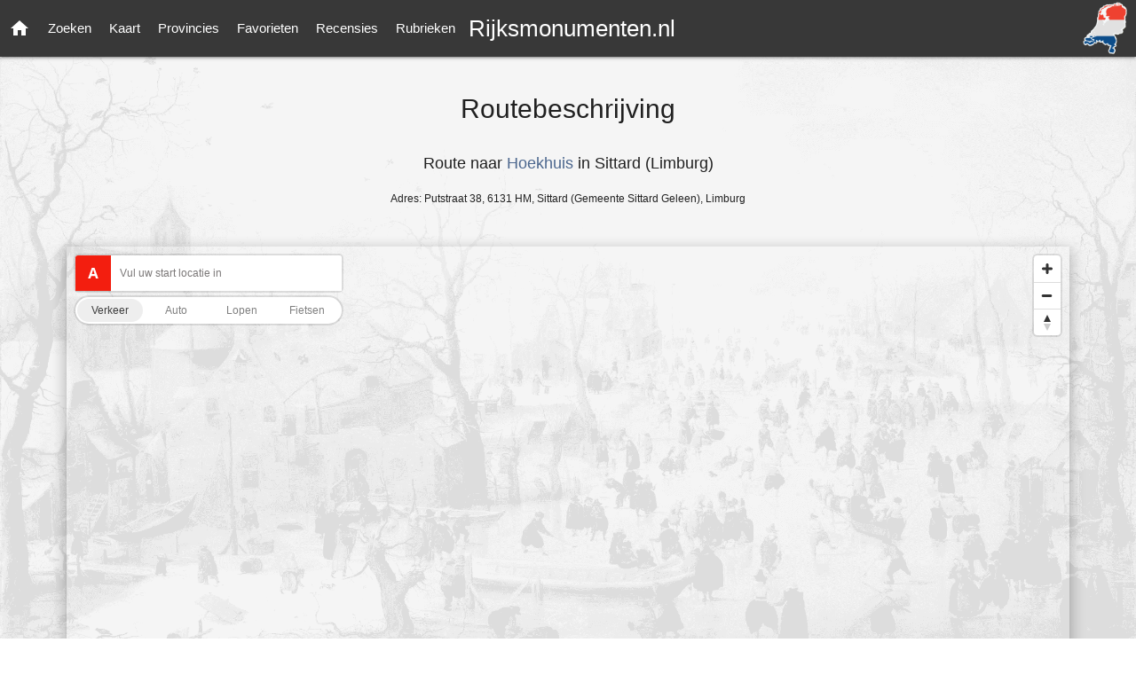

--- FILE ---
content_type: text/html; charset=utf-8
request_url: https://rijksmonumenten.nl/routeplanner/33738/hoekhuis/
body_size: 2797
content:

<!DOCTYPE html>
<html lang="en">
    <head>
        <meta http-equiv="Content-Type" content="text/html; charset=UTF-8"/>
        <meta name="viewport" content="width=device-width, initial-scale=1"/>
        <meta name="Description" content="Route naar Hoekhuis in sittard (limburg) - Routebeschrijving | Rijksmonumenten in Nederland">
        <link rel="shortcut icon" href="/static/images/favicon.ico" />
        <title>Route naar Hoekhuis in sittard (limburg) - Routebeschrijving</title>
        <!-- Preload styles -->
        <link rel="preload" href="/static/styles/style.css" as="style">
        <link rel="preload" href="/static/styles/materialize.min.css" as="style">
        <link rel="preload" href="/static/styles/leaflet.css" as="style">
        
        
        <link rel="preload" href="/static/styles/mapbox-gl.css" as="style">
        <link rel="preload" href="/static/styles/mapbox-gl-directions.css" as="style">
        
        
        <!-- Preload scripts -->
        <link rel="preload" href="/static/scripts/materialize.min.js" as="script">
        <link rel="preload" href="/static/scripts/jquery.js" as="script">
        <link rel="preload" href="/static/scripts/main.js" as="script">
        <link rel="preload" href="/static/scripts/leaflet.js" as="script">
        
        
        <link rel="preload" href="/static/scripts/mapbox.js" as="script">
        <link rel="preload" href="/static/scripts/mapbox.directions.js" as="script">
        
        
        <!-- Load styles -->
        <link href="https://fonts.googleapis.com/icon?family=Material+Icons" rel="stylesheet">
        <link href="/static/styles/materialize.min.css" type="text/css" rel="stylesheet" media="screen,projection"/>
        <link href="/static/styles/style.css" type="text/css" rel="stylesheet" media="screen,projection"/>
        <link href="/static/styles/leaflet.css" type="text/css" rel="stylesheet" media="screen,projection"/>
        
        
        
        <link href="/static/styles/mapbox-gl.css" type="text/css" rel="stylesheet" media="screen,projection"/>
        <link href="/static/styles/mapbox-gl-directions.css" type="text/css" rel="stylesheet" media="screen,projection"/>
        
        
        <!-- Google tag (gtag.js) -->
        <script async src="https://www.googletagmanager.com/gtag/js?id=G-139JFNT1WK"></script>
        <script>
        window.dataLayer = window.dataLayer || [];
        function gtag(){dataLayer.push(arguments);}
        gtag('js', new Date());

        gtag('config', 'G-139JFNT1WK');
        </script>
    </head>
    <body class="painting-ts">
        
        <nav>
            <div class="nav-wrapper">
                <a href="/" title="Ga naar de homepage" class="brand-logo center">Rijksmonumenten.nl</a>
                <a class="hide-on-med-and-down" href="/" title="Ga naar de homepage" >
                    <img alt="Rijksmonumenten Nederland" class="right logo"
                         src="/static/images/logo.png"/>
                </a>
                <a href="#" data-target="slide-out" class="sidenav-trigger"><i class="material-icons">menu</i></a>
                <ul class="left hide-on-med-and-down" class="sidenav">
                    <li><a class="" href="/"><i class="material-icons">home</i></a></li>
                    <li><a class="" href="/monumenten/">Zoeken</a></li>
                    <li><a class="" href="/plaatsen/">Kaart</a></li>
                    <li><a class="" href="/provincies/">Provincies</a></li>
                    <li><a class="" href="/favorieten/">Favorieten</a></li>
                    <li><a class="" href="/recensies/">Recensies</a></li>
                    <li><a class="" href="/rubrieken/">Rubrieken</a></li>
                </ul>
            </div>
        </nav>
        <ul id="slide-out" class="sidenav">
            <li><a class="subheader">Rijksmonumenten</a></li>
            <li><a href="/"><i class="waves-effect material-icons">home</i>Home</a></li>
            <li><a href="/monumenten/"><i class="waves-effect material-icons">search</i>Zoeken</a></li>
            <li><a href="/plaatsen/"><i class="waves-effect material-icons">place</i>Kaart</a></li>
            <li><a href="/provincies/"><i class="waves-effect material-icons">map</i>Provincies</a></li>
            <li><a href="/favorieten/"><i class="waves-effect material-icons">favorite</i>Favorieten</a></li>
            <li><a href="/monumenten/?istop=top"><i class="waves-effect material-icons">flag</i>Top 100</a></li>
            <li><a href="/recensies/"><i class="waves-effect material-icons">stars</i>Recensies</a></li>
            <li><a href="/rubrieken/"><i class="waves-effect material-icons">list</i>Rubrieken</a></li>
            <li><a href="/overons/"><i class="waves-effect material-icons">question_answer</i>Contact</a></li>
        </ul>
        <main>
            
<div class="container">
    <h1 class="header center">Routebeschrijving</h1>
    <h2 class="header center">
       Route naar
       <strong><a href="/monument/33738/hoekhuis/sittard/">Hoekhuis</a></strong>
       in Sittard (Limburg)
    </h2>
    <div class="center" style="margin:10px 0 10px 0; font-size:12px;">
        <strong>Adres:</strong>
        Putstraat 38,
        6131 HM,
        Sittard
        (Gemeente Sittard Geleen),
        Limburg
    </div>
    <div class="section">
        <div class="row">
            <div class="col s12 m12">
                <div id="map" class="z-depth-3" style="margin-top:20px;width: 100%; height:700px;"></div>
            </div>
        </div>
        <div class="row"></div>
    </div>
</div>
<script>
document.addEventListener('DOMContentLoaded', function() {
    drivingDirections("Hoekhuis", [5.87279455050911,50.997162091041758]);
});
</script>

        </main>
        <footer class="page-footer">
            <div class="container">
                <div class="row">
                    <div class="col l6 s12">
                        <h5 class="white-text">Rijksmonumenten</h5>
                        <p class="grey-text text-lighten-4">
                            De geschiedenis staat niet alleen in de boeken. In steden & dorpen staan overal historische gebouwen.
                            Onder en boven de grond liggen sporen uit een ver verleden. Dit erfgoed bestaat uit meer dan 63.000 monumenten!
                            <br/>
                            <br/>
                            Deze website is <strong>NIET</strong> verbonden met de Rijksdienst voor het Cultureel Erfgoed.
                        </p></p>
                        <p>Navigatie:
                            <a class="white-text" href="/monumenten/"><strong>Zoeken</strong></a></a> |
                            <a class="white-text" href="/plaatsen/"> <strong>Kaart</strong></a></a> |
                            <a class="white-text" href="/provincies/"> <strong>Provincies</strong></a></a> |
                            <a class="white-text" href="/rubrieken/"><strong>Rubrieken</strong></a></a>
                        </p>
                    </div>
                    <div class="col l3 s12">
                        <h5 class="white-text">Monumenten Tips</h5>
                        <ul>
                            <li><a class="white-text" href="/monument/46147/slijpsteen-van-slenaken/slenaken/">Slijpsteen van Slenaken (4000 v.Chr)</a></li>
                            <li><a class="white-text" href="/monument/421090/terrein-met-hunebed-d27/borger/">Grootste hunebed van NL (3400 v.Chr)</a></li>
                            <li><a class="white-text" href="/monument/45802/vuursteenmijnen-van-rijckholt/sint-geertruid/">Vuursteenmijnen van Rijckholt (3100 v.Chr)</a></li>
                            <li><a class="white-text" href="/monument/524991/thermenmuseum-resten-van-een-romeins-badgebouw/heerlen/">Romeinse Thermen in NL (1e eeuw n.Chr)</a></li>
                            <li><a class="white-text" href="/monument/27997/helpoort/maastricht/">Helpoort in Maastricht (1229)</a></li>
                            <li><a class="white-text" href="/monument/9185/gevangenpoort/bergen-op-zoom/">Gevangenpoort Bergen Op Zoom (1350)</a></li>
                            <li><a class="white-text" href="/monument/25131/sint-annahofje/leiden/">Sint Annahofje in Leiden (14e eeuw)</a></li>
                            <li><a class="white-text" href="/monument/9290/de-grafelijke-korenmolen/zeddam/">De Grafelijke Korenmolen (1451)</a></li>
                            <li><a class="white-text" href="/monument/35032/brandaris/west-terschelling/">Vuurtoren Brandaris Terschelling (1594)</a></li>
                            <li><a class="white-text" href="/monument/332550/kasteel-amerongen/amerongen/">Kasteel Amerongen (1676)</a></li>
                            <li><a class="white-text" href="/monument/518719/eerste-gloeilampenfabriek-van-philips/eindhoven/">Eerste gloeilampenfabriek Philips (1891)</a></li>
                        </ul>
                    </div>
                    <div class="col l3 s12">
                        <h5 class="white-text">Links</h5>
                        <ul>
                            <li><a class="white-text" rel="noreferrer" target="_blank" rel="noopener noreferrer"
                                   href="https://nl.wikipedia.org/wiki/Rijksmonument">Wikipedia</a></li>
                            <li><a class="white-text" rel="noreferrer" target="_blank" rel="noopener noreferrer"
                                   href="https://monumentenregister.cultureelerfgoed.nl/monumentenregister">Rijksmonumentenregister</a></li>
                            <li><a class="white-text" rel="noreferrer" target="_blank" rel="noopener noreferrer"
                                   href="https://www.topotijdreis.nl/">Tijdreis Nederland (Kadaster)</a></li>
                            <li><a class="white-text" rel="noreferrer" target="_blank" rel="noopener noreferrer"
                                   href="https://geheugen.delpher.nl/nl">Het geheugen van Nederland</a></li>
                        </ul>
                    </div>
		    <!--
                    <div class="col s12">
                        <a href="https://twitter.com/rijksmonumenten?ref_src=twsrc%5Etfw" class="twitter-follow-button" data-show-count="false">Follow @rijksmonumenten</a><script async src="https://platform.twitter.com/widgets.js" charset="utf-8"></script>
                    </div>
		    -->
                </div>
            </div>
            <div class="footer-copyright">
                <div class="container">
                    Gemaakt door <a class="white-text text-lighten-5" href=""><strong>Elk Apps</strong></a> |
                    <a class="white-text" href="/privacypolicy/">Privacy Policy</a> |
                    <a class="white-text" href="/disclaimer/">Disclaimer</a> |
                    <a class="white-text" href="/overons/"><strong>Contact</strong></a>
                </div>
            </div>
        </footer>
        <!-- Load scripts -->
        <script src="/static/scripts/materialize.min.js"></script>
        <script src="/static/scripts/main.js?v=0.11"></script>
        <script src="/static/scripts/jquery.js"></script>
        <script src="/static/scripts/leaflet.js"></script>
        
        
        <script src="/static/scripts/mapbox.js"></script>
        <script src="/static/scripts/mapbox.directions.js"></script>
        
        
    </body>
</html>
